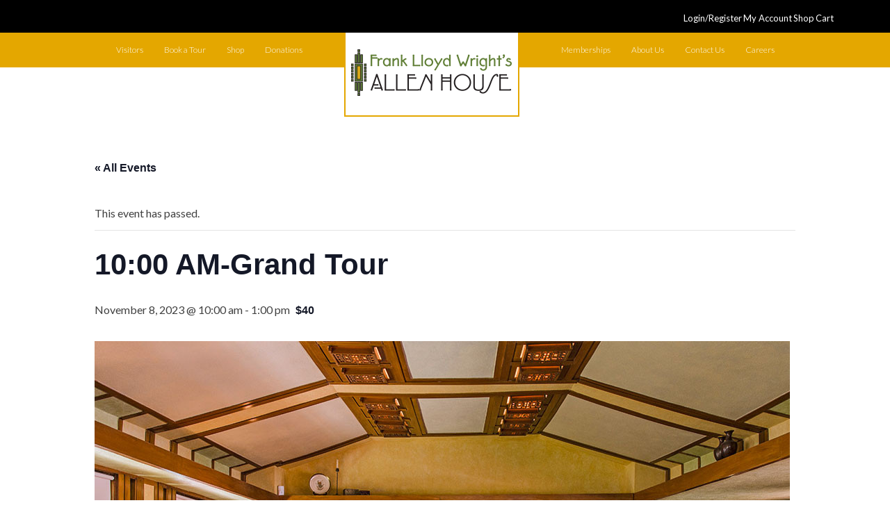

--- FILE ---
content_type: text/css
request_url: https://flwrightwichita.org/wp-content/uploads/oxygen/css/6824.css?cache=1740001936&ver=6.9
body_size: 2338
content:
#section-193-6824 > .ct-section-inner-wrap{padding-top:15px;padding-right:0;padding-bottom:10px;padding-left:0;display:flex;flex-direction:row;align-items:flex-end;justify-content:flex-end;gap:15px}#section-193-6824{display:block}#section-193-6824{background-color:#000000}#section-298-6824 > .ct-section-inner-wrap{max-width:100%;padding-top:0;padding-right:0;padding-bottom:0;padding-left:0;display:flex;flex-direction:row;align-items:flex-start;justify-content:center}#section-298-6824{display:block}#section-298-6824{background-color:#e4a700;height:50px}#section-308-6824 > .ct-section-inner-wrap{max-width:100%;padding-top:0;padding-right:0;padding-bottom:0;padding-left:0;display:none;align-items:flex-start;justify-content:center}#section-308-6824{display:none}#section-308-6824{background-color:#e4a700;height:50px}#section-270-6824 > .ct-section-inner-wrap{padding-top:35px;padding-right:25px;padding-bottom:35px;padding-left:25px;display:flex;flex-direction:column;align-items:center}#section-270-6824{display:block}#section-270-6824{background-color:#dee1e3;text-align:center}#section-274-6824 > .ct-section-inner-wrap{padding-top:30px;padding-bottom:30px}#section-274-6824{background-color:#000000}@media (max-width:1120px){#section-193-6824 > .ct-section-inner-wrap{padding-right:15px}}@media (max-width:991px){#section-298-6824 > .ct-section-inner-wrap{display:none}#section-298-6824{display:none}}@media (max-width:991px){#section-308-6824 > .ct-section-inner-wrap{display:flex;flex-direction:row}#section-308-6824{display:block}#section-308-6824{height:60px}}#div_block-299-6824{padding-bottom:15px;padding-top:15px;padding-right:45px;padding-left:45px}#div_block-300-6824{width:252px}#div_block-301-6824{padding-top:15px;padding-right:45px;padding-bottom:15px;padding-left:45px}#div_block-309-6824{padding-bottom:15px;padding-top:15px;padding-right:45px;padding-left:45px}#div_block-276-6824{width:33.33%}#div_block-277-6824{width:33.33%}#div_block-278-6824{width:33.34%;align-items:flex-start;flex-direction:row;display:flex;justify-content:flex-end;gap:15px}@media (max-width:991px){#div_block-311-6824{float:left;width:calc(100% - 50px) ;flex-direction:row;display:flex;align-items:center;justify-content:center}}@media (max-width:991px){#div_block-309-6824{width:50px;text-align:left;align-items:flex-end}}@media (max-width:991px){#new_columns-275-6824> .ct-div-block{width:100% !important}}#headline-271-6824{font-family:'Lato';font-weight:500;text-transform:uppercase}#div_block-287-6824{background-color:#3b5998;padding-left:5px;padding-top:5px;padding-right:5px;padding-bottom:5px}#div_block-290-6824{background-color:#e1306c;padding-left:5px;padding-top:5px;padding-right:5px;padding-bottom:5px}#link_button-196-6824{background-color:rgba(30,115,190,0);border:1px solid rgba(30,115,190,0);padding:0px 0px}#link_button-196-6824{font-size:13px}#link_button-196-6824:hover{background-color:rgba(0,0,0,0);border:1px solid rgba(0,0,0,0);padding:0px 0px}#link_button-198-6824{background-color:rgba(30,115,190,0);border:1px solid rgba(30,115,190,0);padding:0px 0px}#link_button-198-6824{font-size:13px}#link_button-198-6824:hover{background-color:rgba(0,0,0,0);border:1px solid rgba(0,0,0,0);padding:0px 0px}#link_button-199-6824{background-color:rgba(30,115,190,0);border:1px solid rgba(30,115,190,0);padding:0px 0px}#link_button-199-6824{font-size:13px}#link_button-199-6824:hover{background-color:rgba(0,0,0,0);border:1px solid rgba(0,0,0,0);padding:0px 0px}#link_button-200-6824{background-color:rgba(30,115,190,0);border:1px solid rgba(30,115,190,0);padding:0px 0px}#link_button-200-6824{font-size:13px}#link_button-200-6824:hover{background-color:rgba(0,0,0,0);border:1px solid rgba(0,0,0,0);padding:0px 0px}#link_button-327-6824{background-color:rgba(30,115,190,0);border:1px solid rgba(30,115,190,0);padding:0px 0px}#link_button-327-6824{font-size:13px}#link_button-327-6824:hover{background-color:rgba(0,0,0,0);border:1px solid rgba(0,0,0,0);padding:0px 0px}#link_button-281-6824{background-color:rgba(30,115,190,0);border:1px solid rgba(30,115,190,0);padding:0px 0px}#link_button-281-6824{font-size:15px}#link_button-281-6824:hover{background-color:rgba(0,0,0,0);border:1px solid rgba(0,0,0,0);padding:0px 0px}#link_button-282-6824{background-color:rgba(30,115,190,0);border:1px solid rgba(30,115,190,0);padding:0px 0px}#link_button-282-6824{font-size:15px}#link_button-282-6824:hover{background-color:rgba(0,0,0,0);border:1px solid rgba(0,0,0,0);padding:0px 0px}#link_button-283-6824{background-color:rgba(30,115,190,0);border:1px solid rgba(30,115,190,0);padding:0px 0px}#link_button-283-6824{font-size:15px}#link_button-283-6824:hover{background-color:rgba(0,0,0,0);border:1px solid rgba(0,0,0,0);padding:0px 0px}#link_button-284-6824{background-color:rgba(30,115,190,0);border:1px solid rgba(30,115,190,0);padding:0px 0px}#link_button-284-6824{font-size:15px}#link_button-284-6824:hover{background-color:rgba(0,0,0,0);border:1px solid rgba(0,0,0,0);padding:0px 0px}#link_button-285-6824{background-color:rgba(30,115,190,0);border:1px solid rgba(30,115,190,0);padding:0px 0px}#link_button-285-6824{font-size:15px}#link_button-285-6824:hover{background-color:rgba(0,0,0,0);border:1px solid rgba(0,0,0,0);padding:0px 0px}#image-302-6824{top:0px;z-index:1;width:252px;min-width:252px}#image-312-6824{top:0px;z-index:9;width:200px}#fancy_icon-286-6824{color:#ffffff}#fancy_icon-286-6824>svg{width:25px;height:25px}#fancy_icon-291-6824{color:#ffffff}#fancy_icon-291-6824>svg{width:25px;height:25px}#code_block-323-6824{width:100%}.oxy-pro-menu-list{display:flex;padding:0;margin:0;align-items:center}.oxy-pro-menu .oxy-pro-menu-list .menu-item{list-style-type:none;display:flex;flex-direction:column;width:100%;transition-property:background-color,color,border-color}.oxy-pro-menu-list > .menu-item{white-space:nowrap}.oxy-pro-menu .oxy-pro-menu-list .menu-item a{text-decoration:none;border-style:solid;border-width:0;transition-timing-function:ease-in-out;transition-property:background-color,color,border-color;border-color:transparent}.oxy-pro-menu .oxy-pro-menu-list li.current-menu-item > a,.oxy-pro-menu .oxy-pro-menu-list li.menu-item:hover > a{border-color:currentColor}.oxy-pro-menu .menu-item,.oxy-pro-menu .sub-menu{position:relative}.oxy-pro-menu .menu-item .sub-menu{padding:0;flex-direction:column;white-space:nowrap;display:flex;visibility:hidden;position:absolute;z-index:9999999;top:100%;transition-property:opacity,transform,visibility}.oxy-pro-menu-off-canvas .sub-menu:before,.oxy-pro-menu-open .sub-menu:before{display:none}.oxy-pro-menu .menu-item .sub-menu.aos-animate,.oxy-pro-menu-init .menu-item .sub-menu[data-aos^=flip]{visibility:visible}.oxy-pro-menu-container:not(.oxy-pro-menu-init) .menu-item .sub-menu[data-aos^=flip]{transition-duration:0s}.oxy-pro-menu .sub-menu .sub-menu,.oxy-pro-menu.oxy-pro-menu-vertical .sub-menu{left:100%;top:0}.oxy-pro-menu .sub-menu.sub-menu-left{right:0;left:auto !important;margin-right:100%}.oxy-pro-menu-list > .menu-item > .sub-menu.sub-menu-left{margin-right:0}.oxy-pro-menu .sub-menu li.menu-item{flex-direction:column}.oxy-pro-menu-mobile-open-icon,.oxy-pro-menu-mobile-close-icon{display:none;cursor:pointer;align-items:center}.oxy-pro-menu-off-canvas .oxy-pro-menu-mobile-close-icon,.oxy-pro-menu-open .oxy-pro-menu-mobile-close-icon{display:inline-flex}.oxy-pro-menu-mobile-open-icon > svg,.oxy-pro-menu-mobile-close-icon > svg{fill:currentColor}.oxy-pro-menu-mobile-close-icon{position:absolute}.oxy-pro-menu.oxy-pro-menu-open .oxy-pro-menu-container{width:100%;position:fixed;top:0;right:0;left:0;bottom:0;display:flex;align-items:center;justify-content:center;overflow:auto;z-index:2147483642 !important;background-color:#fff}.oxy-pro-menu .oxy-pro-menu-container.oxy-pro-menu-container{transition-property:opacity,transform,visibility}.oxy-pro-menu .oxy-pro-menu-container.oxy-pro-menu-container[data-aos^=slide]{transition-property:transform}.oxy-pro-menu .oxy-pro-menu-container.oxy-pro-menu-off-canvas-container,.oxy-pro-menu .oxy-pro-menu-container.oxy-pro-menu-off-canvas-container[data-aos^=flip]{visibility:visible !important}.oxy-pro-menu .oxy-pro-menu-open-container .oxy-pro-menu-list,.oxy-pro-menu .oxy-pro-menu-off-canvas-container .oxy-pro-menu-list{align-items:center;justify-content:center;flex-direction:column}.oxy-pro-menu.oxy-pro-menu-open > .oxy-pro-menu-container{max-height:100vh;overflow:auto;width:100%}.oxy-pro-menu.oxy-pro-menu-off-canvas > .oxy-pro-menu-container{max-height:100vh;overflow:auto;z-index:1000}.oxy-pro-menu-container > div:first-child{margin:auto}.oxy-pro-menu-off-canvas-container{display:flex !important;position:fixed;width:auto;align-items:center;justify-content:center}.oxy-pro-menu-off-canvas-container a,.oxy-pro-menu-open-container a{word-break:break-word}.oxy-pro-menu.oxy-pro-menu-off-canvas .oxy-pro-menu-list{align-items:center;justify-content:center;flex-direction:column}.oxy-pro-menu.oxy-pro-menu-off-canvas .oxy-pro-menu-container .oxy-pro-menu-list .menu-item,.oxy-pro-menu.oxy-pro-menu-open .oxy-pro-menu-container .oxy-pro-menu-list .menu-item{flex-direction:column;width:100%;text-align:center}.oxy-pro-menu.oxy-pro-menu-off-canvas .sub-menu,.oxy-pro-menu.oxy-pro-menu-open .sub-menu{display:none;visibility:visible;opacity:1;position:static;align-items:center;justify-content:center;white-space:normal;width:100%}.oxy-pro-menu.oxy-pro-menu-off-canvas .menu-item,.oxy-pro-menu.oxy-pro-menu-open .menu-item{justify-content:center;min-height:32px}.oxy-pro-menu .menu-item.menu-item-has-children,.oxy-pro-menu .sub-menu .menu-item.menu-item-has-children{flex-direction:row;align-items:center}.oxy-pro-menu .menu-item > a{display:inline-flex;align-items:center;justify-content:center}.oxy-pro-menu.oxy-pro-menu-off-canvas .menu-item-has-children > a .oxy-pro-menu-dropdown-icon-click-area,.oxy-pro-menu.oxy-pro-menu-open .menu-item-has-children > a .oxy-pro-menu-dropdown-icon-click-area{min-width:32px;min-height:32px}.oxy-pro-menu .menu-item-has-children > a .oxy-pro-menu-dropdown-icon-click-area{display:flex;align-items:center;justify-content:center}.oxy-pro-menu .menu-item-has-children > a svg{width:1.4em;height:1.4em;fill:currentColor;transition-property:transform}.oxy-pro-menu.oxy-pro-menu-off-canvas .menu-item > a svg,.oxy-pro-menu.oxy-pro-menu-open .menu-item > a svg{width:1em;height:1em}.oxy-pro-menu-off-canvas .oxy-pro-menu-container:not(.oxy-pro-menu-dropdown-links-toggle) .oxy-pro-menu-dropdown-icon-click-area,.oxy-pro-menu-open .oxy-pro-menu-container:not(.oxy-pro-menu-dropdown-links-toggle) .oxy-pro-menu-dropdown-icon-click-area{display:none}.oxy-pro-menu-off-canvas .menu-item:not(.menu-item-has-children) .oxy-pro-menu-dropdown-icon-click-area,.oxy-pro-menu-open .menu-item:not(.menu-item-has-children) .oxy-pro-menu-dropdown-icon-click-area{min-height:32px;width:0px}.oxy-pro-menu.oxy-pro-menu-off-canvas .oxy-pro-menu-show-dropdown:not(.oxy-pro-menu-dropdown-links-toggle) .oxy-pro-menu-list .menu-item-has-children,.oxy-pro-menu.oxy-pro-menu-open .oxy-pro-menu-show-dropdown:not(.oxy-pro-menu-dropdown-links-toggle) .oxy-pro-menu-list .menu-item-has-children{padding-right:0px}.oxy-pro-menu-container .menu-item a{width:100%;text-align:center}.oxy-pro-menu-container:not(.oxy-pro-menu-open-container):not(.oxy-pro-menu-off-canvas-container) ul:not(.sub-menu) > li > .sub-menu{top:100%;left:0}.oxy-pro-menu-container:not(.oxy-pro-menu-open-container):not(.oxy-pro-menu-off-canvas-container) .sub-menu .sub-menu{top:0;left:100%}.oxy-pro-menu-container:not(.oxy-pro-menu-open-container):not(.oxy-pro-menu-off-canvas-container) a{-webkit-tap-highlight-color:transparent}.oxy-pro-menu-dropdown-links-toggle.oxy-pro-menu-open-container .menu-item-has-children ul,.oxy-pro-menu-dropdown-links-toggle.oxy-pro-menu-off-canvas-container .menu-item-has-children ul{border-radius:0px !important;width:100%}.oxy-pro-menu-dropdown-animating[data-aos*="down"]{pointer-events:none}.sub-menu .oxy-pro-menu-dropdown-animating[data-aos*="down"]{pointer-events:auto}.sub-menu .oxy-pro-menu-dropdown-animating[data-aos*="right"]{pointer-events:none}.sub-menu .oxy-pro-menu-dropdown-animating.sub-menu-left[data-aos*="left"]{pointer-events:none}.oxy-pro-menu-dropdown-animating-out{pointer-events:none}.oxy-pro-menu-list .menu-item a{border-color:transparent}.oxy-pro-menu-list .menu-item.current-menu-item a,.oxy-pro-menu-list .menu-item.menu-item.menu-item.menu-item a:focus-within,.oxy-pro-menu-list .menu-item.menu-item.menu-item.menu-item a:hover{border-color:currentColor}#-pro-menu-304-6824 .oxy-pro-menu-list .menu-item,#-pro-menu-304-6824 .oxy-pro-menu-list .menu-item a{color:#ffffff;font-family:'Lato';font-weight:300;font-size:12px}#-pro-menu-304-6824 .oxy-pro-menu-list .menu-item a{padding-left:15px;padding-right:15px}#-pro-menu-304-6824 .oxy-pro-menu-container .menu-item > a{text-align:center;justify-content:center}#-pro-menu-304-6824 .oxy-pro-menu-container.oxy-pro-menu-open-container .menu-item,#-pro-menu-304-6824 .oxy-pro-menu-container.oxy-pro-menu-off-canvas-container .menu-item{align-items:center}#-pro-menu-304-6824{padding-bottom:0px;margin-bottom:0px}#-pro-menu-306-6824 .oxy-pro-menu-list .menu-item,#-pro-menu-306-6824 .oxy-pro-menu-list .menu-item a{color:#ffffff;font-family:'Lato';font-weight:300;font-size:12px}#-pro-menu-306-6824 .oxy-pro-menu-list .menu-item a{padding-left:15px;padding-right:15px}#-pro-menu-306-6824 .oxy-pro-menu-container .menu-item > a{text-align:center;justify-content:center}#-pro-menu-306-6824 .oxy-pro-menu-container.oxy-pro-menu-open-container .menu-item,#-pro-menu-306-6824 .oxy-pro-menu-container.oxy-pro-menu-off-canvas-container .menu-item{align-items:center}#-pro-menu-306-6824{padding-bottom:0px}#-pro-menu-310-6824 .oxy-pro-menu-list .menu-item,#-pro-menu-310-6824 .oxy-pro-menu-list .menu-item a{font-family:'Lato';text-transform:uppercase;letter-spacing:2px;color:#000000;font-weight:700;font-size:14px;line-height:1;text-decoration:none;transition-duration:0.2s}#-pro-menu-310-6824 .oxy-pro-menu-list .menu-item a{padding-left:8px;padding-right:8px;padding-bottom:8px;padding-top:8px}#-pro-menu-310-6824 .oxy-pro-menu-list .menu-item.menu-item.menu-item.menu-item a:hover,#-pro-menu-310-6824 .oxy-pro-menu-list .menu-item.menu-item.menu-item.menu-item a:focus-within{color:#ff0000;background-color:#d3d3d3}#-pro-menu-310-6824 .oxy-pro-menu-container:not(.oxy-pro-menu-open-container):not(.oxy-pro-menu-off-canvas-container) .sub-menu{box-shadow:0px 12px 12px rgba(0,0,0,0.12)}#-pro-menu-310-6824 .oxy-pro-menu-show-dropdown .oxy-pro-menu-list .menu-item-has-children > a svg{color:#000000;font-size:16px;margin-top:-4px;margin-bottom:-4px;transform:rotate(0deg);transition-duration:0.2s}#-pro-menu-310-6824 .oxy-pro-menu-show-dropdown .oxy-pro-menu-list .menu-item-has-children:hover > a svg{transform:rotate(180deg)}#-pro-menu-310-6824 .oxy-pro-menu-container:not(.oxy-pro-menu-open-container):not(.oxy-pro-menu-off-canvas-container) .sub-menu .menu-item a{padding-top:8px;padding-bottom:8px;padding-left:12px;padding-right:12px}#-pro-menu-310-6824 .oxy-pro-menu-container:not(.oxy-pro-menu-open-container):not(.oxy-pro-menu-off-canvas-container) .sub-menu .menu-item a:hover,#-pro-menu-310-6824 .oxy-pro-menu-container:not(.oxy-pro-menu-open-container):not(.oxy-pro-menu-off-canvas-container) .sub-menu .menu-item a:focus-within{background-color:#eeeeee}#-pro-menu-310-6824 .oxy-pro-menu-container:not(.oxy-pro-menu-open-container):not(.oxy-pro-menu-off-canvas-container) .sub-menu .menu-item,#-pro-menu-310-6824 .oxy-pro-menu-container:not(.oxy-pro-menu-open-container):not(.oxy-pro-menu-off-canvas-container) .sub-menu .menu-item a{font-family:'Lato';font-size:12px}#-pro-menu-310-6824 .oxy-pro-menu-mobile-open-icon svg{width:16px;height:16px;margin-right:8px;color:#000000}#-pro-menu-310-6824 .oxy-pro-menu-mobile-open-icon{padding-top:16px;padding-right:16px;padding-bottom:16px;padding-left:16px;text-transform:uppercase;color:#000000;letter-spacing:2px;font-weight:600;font-family:'Lato'}#-pro-menu-310-6824 .oxy-pro-menu-mobile-open-icon,#-pro-menu-310-6824 .oxy-pro-menu-mobile-open-icon svg{transition-duration:0.2s}#-pro-menu-310-6824 .oxy-pro-menu-mobile-close-icon{padding-top:16px;padding-right:16px;padding-bottom:16px;padding-left:16px;background-color:#cccccc;font-family:'Lato';text-transform:uppercase;letter-spacing:2px;color:#000000;font-weight:600}#-pro-menu-310-6824 .oxy-pro-menu-mobile-close-icon svg{width:16px;height:16px;margin-right:8px;color:#000000}#-pro-menu-310-6824 .oxy-pro-menu-mobile-close-icon:hover{background-color:#bbbbbb}#-pro-menu-310-6824 .oxy-pro-menu-mobile-close-icon,#-pro-menu-310-6824 .oxy-pro-menu-mobile-close-icon svg{transition-duration:0.2s}#-pro-menu-310-6824 .oxy-pro-menu-container.oxy-pro-menu-off-canvas-container,#-pro-menu-310-6824 .oxy-pro-menu-container.oxy-pro-menu-open-container{background-color:#dddddd}#-pro-menu-310-6824 .oxy-pro-menu-container.oxy-pro-menu-open-container .menu-item a,#-pro-menu-310-6824 .oxy-pro-menu-container.oxy-pro-menu-off-canvas-container .menu-item a{padding-top:0px;padding-bottom:0px}#-pro-menu-310-6824 .oxy-pro-menu-container.oxy-pro-menu-open-container,#-pro-menu-310-6824 .oxy-pro-menu-container.oxy-pro-menu-off-canvas-container{padding-top:40px;padding-left:40px;padding-right:40px;padding-bottom:40px}#-pro-menu-310-6824 .oxy-pro-menu-container .menu-item a{text-align:left;justify-content:flex-start}#-pro-menu-310-6824 .oxy-pro-menu-container.oxy-pro-menu-open-container .menu-item,#-pro-menu-310-6824 .oxy-pro-menu-container.oxy-pro-menu-off-canvas-container .menu-item{align-items:flex-start}#-pro-menu-310-6824 .oxy-pro-menu-off-canvas-container{top:0;bottom:0;right:0;left:auto}#-pro-menu-310-6824 .oxy-pro-menu-container.oxy-pro-menu-open-container .oxy-pro-menu-list .menu-item a,#-pro-menu-310-6824 .oxy-pro-menu-container.oxy-pro-menu-off-canvas-container .oxy-pro-menu-list .menu-item a{text-align:right;justify-content:flex-end}@media (max-width:991px){#-pro-menu-310-6824 .oxy-pro-menu-mobile-open-icon{display:inline-flex}#-pro-menu-310-6824.oxy-pro-menu-open .oxy-pro-menu-mobile-open-icon{display:none}#-pro-menu-310-6824 .oxy-pro-menu-container{visibility:hidden;position:fixed}#-pro-menu-310-6824.oxy-pro-menu-open .oxy-pro-menu-container{visibility:visible}}#-pro-menu-310-6824 .oxy-pro-menu-open-container .oxy-pro-menu-list .menu-item-has-children .oxy-pro-menu-dropdown-icon-click-area,#-pro-menu-310-6824 .oxy-pro-menu-off-canvas-container .oxy-pro-menu-list .menu-item-has-children .oxy-pro-menu-dropdown-icon-click-area{margin-right:-4px}#-pro-menu-310-6824{oxy-pro-menu-slug-oxypromenushowdropdownoxypromenulistmenuitemhaschildrenasvg-margin-left:2;background-color:#eaeaea;menu-dropdown-animation:fade-left;menu-off-canvas-animation:flip-right}#-pro-menu-310-6824:hover{oxy-pro-menu-slug-oxypromenulistmenuitemmenuitemmenuitemmenuitemacolor:#ff0000;oxy-pro-menu-slug-oxypromenucontainernotoxypromenuopencontainernotoxypromenuoffcanvascontainersubmenumenuitemabackground-color:#eeeeee;oxy-pro-menu-slug-oxypromenulistmenuitemmenuitemmenuitemmenuitemabackground-color:#d3d3d3}@media (max-width:991px){#-pro-menu-310-6824 .oxy-pro-menu-mobile-open-icon svg{margin-right:0px}#-pro-menu-310-6824 .oxy-pro-menu-mobile-open-icon{padding-top:4px;padding-right:4px;padding-bottom:4px;padding-left:4px;background-color:#ffffff}}

--- FILE ---
content_type: text/css
request_url: https://flwrightwichita.org/wp-content/uploads/oxygen/css/8185.css?cache=1739995053&ver=6.9
body_size: -194
content:
#code_block-4-8185{width:100%}